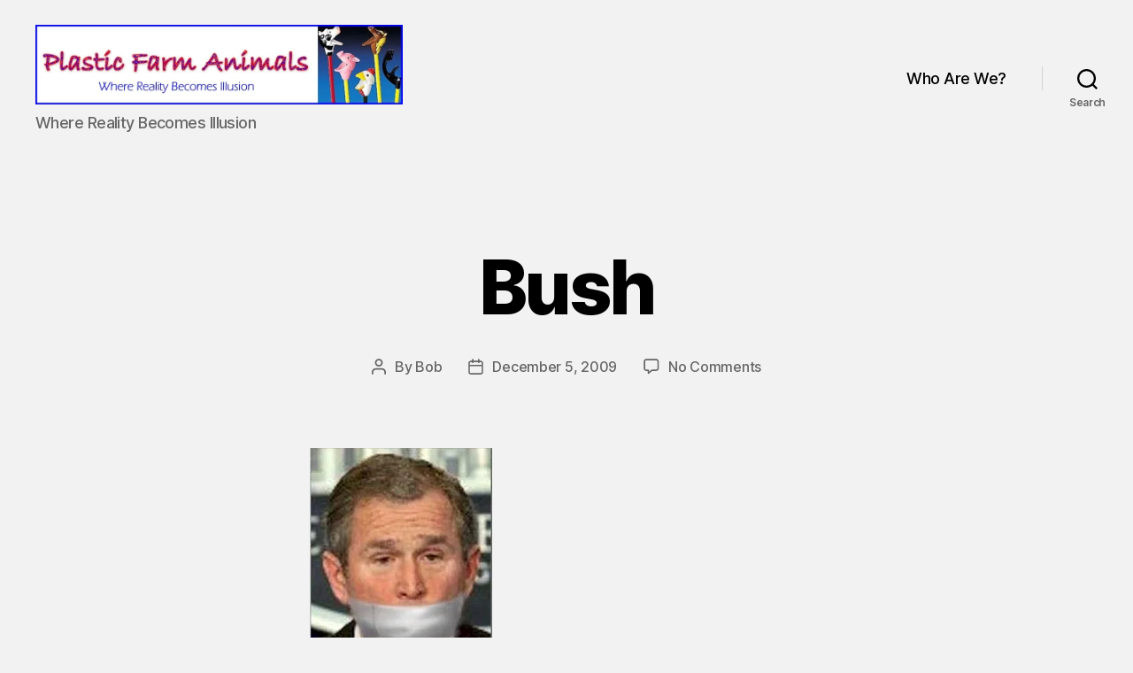

--- FILE ---
content_type: text/html
request_url: https://troutsfarm.com/bush/
body_size: 24970
content:
<!DOCTYPE html>

<html class="no-js" dir="ltr" lang="en-US" prefix="og: https://ogp.me/ns#">

	<head>

		<meta charset="UTF-8">
		<meta name="viewport" content="width=device-width, initial-scale=1.0">

		<link rel="profile" href="https://gmpg.org/xfn/11">

		<title>Bush | Plastic Farm Animals</title>

		<!-- All in One SEO 4.9.3 - aioseo.com -->
	<meta name="robots" content="max-image-preview:large" />
	<meta name="author" content="Bob"/>
	<link rel="canonical" href="https://troutsfarm.com/bush/" />
	<meta name="generator" content="All in One SEO (AIOSEO) 4.9.3" />
		<meta property="og:locale" content="en_US" />
		<meta property="og:site_name" content="Plastic Farm Animals" />
		<meta property="og:type" content="article" />
		<meta property="og:title" content="Bush | Plastic Farm Animals" />
		<meta property="og:url" content="https://troutsfarm.com/bush/" />
		<meta property="og:image" content="https://troutsfarm.com/wp-content/uploads/2020/05/PFABanner.jpg" />
		<meta property="og:image:secure_url" content="https://troutsfarm.com/wp-content/uploads/2020/05/PFABanner.jpg" />
		<meta property="og:image:width" content="969" />
		<meta property="og:image:height" content="210" />
		<meta property="article:published_time" content="2009-12-05T23:16:32+00:00" />
		<meta property="article:modified_time" content="2009-12-05T23:16:32+00:00" />
		<meta name="twitter:card" content="summary" />
		<meta name="twitter:title" content="Bush | Plastic Farm Animals" />
		<meta name="twitter:image" content="https://troutsfarm.com/wp-content/uploads/2020/05/PFABanner.jpg" />
		<script type="application/ld+json" class="aioseo-schema">
			{"@context":"https:\/\/schema.org","@graph":[{"@type":"BreadcrumbList","@id":"https:\/\/troutsfarm.com\/bush\/#breadcrumblist","itemListElement":[{"@type":"ListItem","@id":"https:\/\/troutsfarm.com#listItem","position":1,"name":"Home","item":"https:\/\/troutsfarm.com","nextItem":{"@type":"ListItem","@id":"https:\/\/troutsfarm.com\/bush\/#listItem","name":"Bush"}},{"@type":"ListItem","@id":"https:\/\/troutsfarm.com\/bush\/#listItem","position":2,"name":"Bush","previousItem":{"@type":"ListItem","@id":"https:\/\/troutsfarm.com#listItem","name":"Home"}}]},{"@type":"ItemPage","@id":"https:\/\/troutsfarm.com\/bush\/#itempage","url":"https:\/\/troutsfarm.com\/bush\/","name":"Bush | Plastic Farm Animals","inLanguage":"en-US","isPartOf":{"@id":"https:\/\/troutsfarm.com\/#website"},"breadcrumb":{"@id":"https:\/\/troutsfarm.com\/bush\/#breadcrumblist"},"author":{"@id":"https:\/\/troutsfarm.com\/author\/bob\/#author"},"creator":{"@id":"https:\/\/troutsfarm.com\/author\/bob\/#author"},"datePublished":"2009-12-05T23:16:32-05:00","dateModified":"2009-12-05T23:16:32-05:00"},{"@type":"Person","@id":"https:\/\/troutsfarm.com\/#person","name":"Camille Armantrout","image":{"@type":"ImageObject","@id":"https:\/\/troutsfarm.com\/bush\/#personImage","url":"https:\/\/secure.gravatar.com\/avatar\/8ab1a525adbaa48e84168703d41686bbd150e00ce7c0b40d6543ebd37bb86cef?s=96&d=identicon&r=g","width":96,"height":96,"caption":"Camille Armantrout"}},{"@type":"Person","@id":"https:\/\/troutsfarm.com\/author\/bob\/#author","url":"https:\/\/troutsfarm.com\/author\/bob\/","name":"Bob","image":{"@type":"ImageObject","@id":"https:\/\/troutsfarm.com\/bush\/#authorImage","url":"https:\/\/secure.gravatar.com\/avatar\/7220158283899d8912a474f6f58cbfe1c86edb23d2fe22909e18f4327d913cba?s=96&d=identicon&r=g","width":96,"height":96,"caption":"Bob"}},{"@type":"WebSite","@id":"https:\/\/troutsfarm.com\/#website","url":"https:\/\/troutsfarm.com\/","name":"Plastic Farm Animals","description":"Where Reality Becomes Illusion","inLanguage":"en-US","publisher":{"@id":"https:\/\/troutsfarm.com\/#person"}}]}
		</script>
		<!-- All in One SEO -->

<link rel='dns-prefetch' href='//secure.gravatar.com' />
<link rel='dns-prefetch' href='//stats.wp.com' />
<link rel='dns-prefetch' href='//jetpack.wordpress.com' />
<link rel='dns-prefetch' href='//s0.wp.com' />
<link rel='dns-prefetch' href='//public-api.wordpress.com' />
<link rel='dns-prefetch' href='//0.gravatar.com' />
<link rel='dns-prefetch' href='//1.gravatar.com' />
<link rel='dns-prefetch' href='//2.gravatar.com' />
<link rel='dns-prefetch' href='//widgets.wp.com' />
<link rel='preconnect' href='//c0.wp.com' />
<link rel='preconnect' href='//i0.wp.com' />
<link rel="alternate" type="application/rss+xml" title="Plastic Farm Animals &raquo; Feed" href="https://troutsfarm.com/feed/" />
<link rel="alternate" type="application/rss+xml" title="Plastic Farm Animals &raquo; Comments Feed" href="https://troutsfarm.com/comments/feed/" />
<link rel="alternate" type="application/rss+xml" title="Plastic Farm Animals &raquo; Bush Comments Feed" href="https://troutsfarm.com/feed/?attachment_id=520" />
<link rel="alternate" title="oEmbed (JSON)" type="application/json+oembed" href="https://troutsfarm.com/wp-json/oembed/1.0/embed?url=https%3A%2F%2Ftroutsfarm.com%2Fbush%2F" />
<link rel="alternate" title="oEmbed (XML)" type="text/xml+oembed" href="https://troutsfarm.com/wp-json/oembed/1.0/embed?url=https%3A%2F%2Ftroutsfarm.com%2Fbush%2F&#038;format=xml" />
<style id='wp-img-auto-sizes-contain-inline-css'>
img:is([sizes=auto i],[sizes^="auto," i]){contain-intrinsic-size:3000px 1500px}
/*# sourceURL=wp-img-auto-sizes-contain-inline-css */
</style>
<style id='wp-emoji-styles-inline-css'>

	img.wp-smiley, img.emoji {
		display: inline !important;
		border: none !important;
		box-shadow: none !important;
		height: 1em !important;
		width: 1em !important;
		margin: 0 0.07em !important;
		vertical-align: -0.1em !important;
		background: none !important;
		padding: 0 !important;
	}
/*# sourceURL=wp-emoji-styles-inline-css */
</style>
<link rel='stylesheet' id='twentytwenty-style-css' href='https://troutsfarm.com/wp-content/themes/twentytwenty/style.css?ver=3.0' media='all' />
<style id='twentytwenty-style-inline-css'>
.color-accent,.color-accent-hover:hover,.color-accent-hover:focus,:root .has-accent-color,.has-drop-cap:not(:focus):first-letter,.wp-block-button.is-style-outline,a { color: #db0f45; }blockquote,.border-color-accent,.border-color-accent-hover:hover,.border-color-accent-hover:focus { border-color: #db0f45; }button,.button,.faux-button,.wp-block-button__link,.wp-block-file .wp-block-file__button,input[type="button"],input[type="reset"],input[type="submit"],.bg-accent,.bg-accent-hover:hover,.bg-accent-hover:focus,:root .has-accent-background-color,.comment-reply-link { background-color: #db0f45; }.fill-children-accent,.fill-children-accent * { fill: #db0f45; }:root .has-background-color,button,.button,.faux-button,.wp-block-button__link,.wp-block-file__button,input[type="button"],input[type="reset"],input[type="submit"],.wp-block-button,.comment-reply-link,.has-background.has-primary-background-color:not(.has-text-color),.has-background.has-primary-background-color *:not(.has-text-color),.has-background.has-accent-background-color:not(.has-text-color),.has-background.has-accent-background-color *:not(.has-text-color) { color: #f2f2f2; }:root .has-background-background-color { background-color: #f2f2f2; }body,.entry-title a,:root .has-primary-color { color: #000000; }:root .has-primary-background-color { background-color: #000000; }cite,figcaption,.wp-caption-text,.post-meta,.entry-content .wp-block-archives li,.entry-content .wp-block-categories li,.entry-content .wp-block-latest-posts li,.wp-block-latest-comments__comment-date,.wp-block-latest-posts__post-date,.wp-block-embed figcaption,.wp-block-image figcaption,.wp-block-pullquote cite,.comment-metadata,.comment-respond .comment-notes,.comment-respond .logged-in-as,.pagination .dots,.entry-content hr:not(.has-background),hr.styled-separator,:root .has-secondary-color { color: #666666; }:root .has-secondary-background-color { background-color: #666666; }pre,fieldset,input,textarea,table,table *,hr { border-color: #d1d1d1; }caption,code,code,kbd,samp,.wp-block-table.is-style-stripes tbody tr:nth-child(odd),:root .has-subtle-background-background-color { background-color: #d1d1d1; }.wp-block-table.is-style-stripes { border-bottom-color: #d1d1d1; }.wp-block-latest-posts.is-grid li { border-top-color: #d1d1d1; }:root .has-subtle-background-color { color: #d1d1d1; }body:not(.overlay-header) .primary-menu > li > a,body:not(.overlay-header) .primary-menu > li > .icon,.modal-menu a,.footer-menu a, .footer-widgets a:where(:not(.wp-block-button__link)),#site-footer .wp-block-button.is-style-outline,.wp-block-pullquote:before,.singular:not(.overlay-header) .entry-header a,.archive-header a,.header-footer-group .color-accent,.header-footer-group .color-accent-hover:hover { color: #db0f45; }.social-icons a,#site-footer button:not(.toggle),#site-footer .button,#site-footer .faux-button,#site-footer .wp-block-button__link,#site-footer .wp-block-file__button,#site-footer input[type="button"],#site-footer input[type="reset"],#site-footer input[type="submit"] { background-color: #db0f45; }.social-icons a,body:not(.overlay-header) .primary-menu ul,.header-footer-group button,.header-footer-group .button,.header-footer-group .faux-button,.header-footer-group .wp-block-button:not(.is-style-outline) .wp-block-button__link,.header-footer-group .wp-block-file__button,.header-footer-group input[type="button"],.header-footer-group input[type="reset"],.header-footer-group input[type="submit"] { color: #f2f2f2; }#site-header,.footer-nav-widgets-wrapper,#site-footer,.menu-modal,.menu-modal-inner,.search-modal-inner,.archive-header,.singular .entry-header,.singular .featured-media:before,.wp-block-pullquote:before { background-color: #f2f2f2; }.header-footer-group,body:not(.overlay-header) #site-header .toggle,.menu-modal .toggle { color: #000000; }body:not(.overlay-header) .primary-menu ul { background-color: #000000; }body:not(.overlay-header) .primary-menu > li > ul:after { border-bottom-color: #000000; }body:not(.overlay-header) .primary-menu ul ul:after { border-left-color: #000000; }.site-description,body:not(.overlay-header) .toggle-inner .toggle-text,.widget .post-date,.widget .rss-date,.widget_archive li,.widget_categories li,.widget cite,.widget_pages li,.widget_meta li,.widget_nav_menu li,.powered-by-wordpress,.footer-credits .privacy-policy,.to-the-top,.singular .entry-header .post-meta,.singular:not(.overlay-header) .entry-header .post-meta a { color: #666666; }.header-footer-group pre,.header-footer-group fieldset,.header-footer-group input,.header-footer-group textarea,.header-footer-group table,.header-footer-group table *,.footer-nav-widgets-wrapper,#site-footer,.menu-modal nav *,.footer-widgets-outer-wrapper,.footer-top { border-color: #d1d1d1; }.header-footer-group table caption,body:not(.overlay-header) .header-inner .toggle-wrapper::before { background-color: #d1d1d1; }
/*# sourceURL=twentytwenty-style-inline-css */
</style>
<link rel='stylesheet' id='twentytwenty-fonts-css' href='https://troutsfarm.com/wp-content/themes/twentytwenty/assets/css/font-inter.css?ver=3.0' media='all' />
<link rel='stylesheet' id='twentytwenty-print-style-css' href='https://troutsfarm.com/wp-content/themes/twentytwenty/print.css?ver=3.0' media='print' />
<link rel='stylesheet' id='twentytwenty-jetpack-css' href='https://c0.wp.com/p/jetpack/15.4/modules/theme-tools/compat/twentytwenty.css' media='all' />
<link rel='stylesheet' id='jetpack-subscriptions-css' href='https://c0.wp.com/p/jetpack/15.4/_inc/build/subscriptions/subscriptions.min.css' media='all' />
<script src="https://troutsfarm.com/wp-content/themes/twentytwenty/assets/js/index.js?ver=3.0" id="twentytwenty-js-js" defer data-wp-strategy="defer"></script>
<link rel="https://api.w.org/" href="https://troutsfarm.com/wp-json/" /><link rel="alternate" title="JSON" type="application/json" href="https://troutsfarm.com/wp-json/wp/v2/media/520" /><link rel="EditURI" type="application/rsd+xml" title="RSD" href="https://troutsfarm.com/xmlrpc.php?rsd" />

<link rel='shortlink' href='https://troutsfarm.com/?p=520' />
	<style>img#wpstats{display:none}</style>
		<script>
document.documentElement.className = document.documentElement.className.replace( 'no-js', 'js' );
//# sourceURL=twentytwenty_no_js_class
</script>
<style id="custom-background-css">
body.custom-background { background-color: #f2f2f2; }
</style>
	<link rel="icon" href="https://i0.wp.com/troutsfarm.com/wp-content/uploads/2020/05/COWfavicon.png?fit=32%2C32&#038;ssl=1" sizes="32x32" />
<link rel="icon" href="https://i0.wp.com/troutsfarm.com/wp-content/uploads/2020/05/COWfavicon.png?fit=32%2C32&#038;ssl=1" sizes="192x192" />
<link rel="apple-touch-icon" href="https://i0.wp.com/troutsfarm.com/wp-content/uploads/2020/05/COWfavicon.png?fit=32%2C32&#038;ssl=1" />
<meta name="msapplication-TileImage" content="https://i0.wp.com/troutsfarm.com/wp-content/uploads/2020/05/COWfavicon.png?fit=32%2C32&#038;ssl=1" />
		<style id="wp-custom-css">
			Figcaption{ Color: rgba(0, 0, 0, 0.6); Font-style: italic; Font-size: .7rem; }
		</style>
		
	<style id='wp-block-heading-inline-css'>
h1:where(.wp-block-heading).has-background,h2:where(.wp-block-heading).has-background,h3:where(.wp-block-heading).has-background,h4:where(.wp-block-heading).has-background,h5:where(.wp-block-heading).has-background,h6:where(.wp-block-heading).has-background{padding:1.25em 2.375em}h1.has-text-align-left[style*=writing-mode]:where([style*=vertical-lr]),h1.has-text-align-right[style*=writing-mode]:where([style*=vertical-rl]),h2.has-text-align-left[style*=writing-mode]:where([style*=vertical-lr]),h2.has-text-align-right[style*=writing-mode]:where([style*=vertical-rl]),h3.has-text-align-left[style*=writing-mode]:where([style*=vertical-lr]),h3.has-text-align-right[style*=writing-mode]:where([style*=vertical-rl]),h4.has-text-align-left[style*=writing-mode]:where([style*=vertical-lr]),h4.has-text-align-right[style*=writing-mode]:where([style*=vertical-rl]),h5.has-text-align-left[style*=writing-mode]:where([style*=vertical-lr]),h5.has-text-align-right[style*=writing-mode]:where([style*=vertical-rl]),h6.has-text-align-left[style*=writing-mode]:where([style*=vertical-lr]),h6.has-text-align-right[style*=writing-mode]:where([style*=vertical-rl]){rotate:180deg}
/*# sourceURL=https://c0.wp.com/c/6.9/wp-includes/blocks/heading/style.min.css */
</style>
<style id='wp-block-group-inline-css'>
.wp-block-group{box-sizing:border-box}:where(.wp-block-group.wp-block-group-is-layout-constrained){position:relative}
/*# sourceURL=https://c0.wp.com/c/6.9/wp-includes/blocks/group/style.min.css */
</style>
<style id='wp-block-paragraph-inline-css'>
.is-small-text{font-size:.875em}.is-regular-text{font-size:1em}.is-large-text{font-size:2.25em}.is-larger-text{font-size:3em}.has-drop-cap:not(:focus):first-letter{float:left;font-size:8.4em;font-style:normal;font-weight:100;line-height:.68;margin:.05em .1em 0 0;text-transform:uppercase}body.rtl .has-drop-cap:not(:focus):first-letter{float:none;margin-left:.1em}p.has-drop-cap.has-background{overflow:hidden}:root :where(p.has-background){padding:1.25em 2.375em}:where(p.has-text-color:not(.has-link-color)) a{color:inherit}p.has-text-align-left[style*="writing-mode:vertical-lr"],p.has-text-align-right[style*="writing-mode:vertical-rl"]{rotate:180deg}
/*# sourceURL=https://c0.wp.com/c/6.9/wp-includes/blocks/paragraph/style.min.css */
</style>
<style id='wp-block-separator-inline-css'>
@charset "UTF-8";.wp-block-separator{border:none;border-top:2px solid}:root :where(.wp-block-separator.is-style-dots){height:auto;line-height:1;text-align:center}:root :where(.wp-block-separator.is-style-dots):before{color:currentColor;content:"···";font-family:serif;font-size:1.5em;letter-spacing:2em;padding-left:2em}.wp-block-separator.is-style-dots{background:none!important;border:none!important}
/*# sourceURL=https://c0.wp.com/c/6.9/wp-includes/blocks/separator/style.min.css */
</style>
<style id='jetpack-block-subscriptions-inline-css'>
.is-style-compact .is-not-subscriber .wp-block-button__link,.is-style-compact .is-not-subscriber .wp-block-jetpack-subscriptions__button{border-end-start-radius:0!important;border-start-start-radius:0!important;margin-inline-start:0!important}.is-style-compact .is-not-subscriber .components-text-control__input,.is-style-compact .is-not-subscriber p#subscribe-email input[type=email]{border-end-end-radius:0!important;border-start-end-radius:0!important}.is-style-compact:not(.wp-block-jetpack-subscriptions__use-newline) .components-text-control__input{border-inline-end-width:0!important}.wp-block-jetpack-subscriptions.wp-block-jetpack-subscriptions__supports-newline .wp-block-jetpack-subscriptions__form-container{display:flex;flex-direction:column}.wp-block-jetpack-subscriptions.wp-block-jetpack-subscriptions__supports-newline:not(.wp-block-jetpack-subscriptions__use-newline) .is-not-subscriber .wp-block-jetpack-subscriptions__form-elements{align-items:flex-start;display:flex}.wp-block-jetpack-subscriptions.wp-block-jetpack-subscriptions__supports-newline:not(.wp-block-jetpack-subscriptions__use-newline) p#subscribe-submit{display:flex;justify-content:center}.wp-block-jetpack-subscriptions.wp-block-jetpack-subscriptions__supports-newline .wp-block-jetpack-subscriptions__form .wp-block-jetpack-subscriptions__button,.wp-block-jetpack-subscriptions.wp-block-jetpack-subscriptions__supports-newline .wp-block-jetpack-subscriptions__form .wp-block-jetpack-subscriptions__textfield .components-text-control__input,.wp-block-jetpack-subscriptions.wp-block-jetpack-subscriptions__supports-newline .wp-block-jetpack-subscriptions__form button,.wp-block-jetpack-subscriptions.wp-block-jetpack-subscriptions__supports-newline .wp-block-jetpack-subscriptions__form input[type=email],.wp-block-jetpack-subscriptions.wp-block-jetpack-subscriptions__supports-newline form .wp-block-jetpack-subscriptions__button,.wp-block-jetpack-subscriptions.wp-block-jetpack-subscriptions__supports-newline form .wp-block-jetpack-subscriptions__textfield .components-text-control__input,.wp-block-jetpack-subscriptions.wp-block-jetpack-subscriptions__supports-newline form button,.wp-block-jetpack-subscriptions.wp-block-jetpack-subscriptions__supports-newline form input[type=email]{box-sizing:border-box;cursor:pointer;line-height:1.3;min-width:auto!important;white-space:nowrap!important}.wp-block-jetpack-subscriptions.wp-block-jetpack-subscriptions__supports-newline .wp-block-jetpack-subscriptions__form input[type=email]::placeholder,.wp-block-jetpack-subscriptions.wp-block-jetpack-subscriptions__supports-newline .wp-block-jetpack-subscriptions__form input[type=email]:disabled,.wp-block-jetpack-subscriptions.wp-block-jetpack-subscriptions__supports-newline form input[type=email]::placeholder,.wp-block-jetpack-subscriptions.wp-block-jetpack-subscriptions__supports-newline form input[type=email]:disabled{color:currentColor;opacity:.5}.wp-block-jetpack-subscriptions.wp-block-jetpack-subscriptions__supports-newline .wp-block-jetpack-subscriptions__form .wp-block-jetpack-subscriptions__button,.wp-block-jetpack-subscriptions.wp-block-jetpack-subscriptions__supports-newline .wp-block-jetpack-subscriptions__form button,.wp-block-jetpack-subscriptions.wp-block-jetpack-subscriptions__supports-newline form .wp-block-jetpack-subscriptions__button,.wp-block-jetpack-subscriptions.wp-block-jetpack-subscriptions__supports-newline form button{border-color:#0000;border-style:solid}.wp-block-jetpack-subscriptions.wp-block-jetpack-subscriptions__supports-newline .wp-block-jetpack-subscriptions__form .wp-block-jetpack-subscriptions__textfield,.wp-block-jetpack-subscriptions.wp-block-jetpack-subscriptions__supports-newline .wp-block-jetpack-subscriptions__form p#subscribe-email,.wp-block-jetpack-subscriptions.wp-block-jetpack-subscriptions__supports-newline form .wp-block-jetpack-subscriptions__textfield,.wp-block-jetpack-subscriptions.wp-block-jetpack-subscriptions__supports-newline form p#subscribe-email{background:#0000;flex-grow:1}.wp-block-jetpack-subscriptions.wp-block-jetpack-subscriptions__supports-newline .wp-block-jetpack-subscriptions__form .wp-block-jetpack-subscriptions__textfield .components-base-control__field,.wp-block-jetpack-subscriptions.wp-block-jetpack-subscriptions__supports-newline .wp-block-jetpack-subscriptions__form .wp-block-jetpack-subscriptions__textfield .components-text-control__input,.wp-block-jetpack-subscriptions.wp-block-jetpack-subscriptions__supports-newline .wp-block-jetpack-subscriptions__form .wp-block-jetpack-subscriptions__textfield input[type=email],.wp-block-jetpack-subscriptions.wp-block-jetpack-subscriptions__supports-newline .wp-block-jetpack-subscriptions__form p#subscribe-email .components-base-control__field,.wp-block-jetpack-subscriptions.wp-block-jetpack-subscriptions__supports-newline .wp-block-jetpack-subscriptions__form p#subscribe-email .components-text-control__input,.wp-block-jetpack-subscriptions.wp-block-jetpack-subscriptions__supports-newline .wp-block-jetpack-subscriptions__form p#subscribe-email input[type=email],.wp-block-jetpack-subscriptions.wp-block-jetpack-subscriptions__supports-newline form .wp-block-jetpack-subscriptions__textfield .components-base-control__field,.wp-block-jetpack-subscriptions.wp-block-jetpack-subscriptions__supports-newline form .wp-block-jetpack-subscriptions__textfield .components-text-control__input,.wp-block-jetpack-subscriptions.wp-block-jetpack-subscriptions__supports-newline form .wp-block-jetpack-subscriptions__textfield input[type=email],.wp-block-jetpack-subscriptions.wp-block-jetpack-subscriptions__supports-newline form p#subscribe-email .components-base-control__field,.wp-block-jetpack-subscriptions.wp-block-jetpack-subscriptions__supports-newline form p#subscribe-email .components-text-control__input,.wp-block-jetpack-subscriptions.wp-block-jetpack-subscriptions__supports-newline form p#subscribe-email input[type=email]{height:auto;margin:0;width:100%}.wp-block-jetpack-subscriptions.wp-block-jetpack-subscriptions__supports-newline .wp-block-jetpack-subscriptions__form p#subscribe-email,.wp-block-jetpack-subscriptions.wp-block-jetpack-subscriptions__supports-newline .wp-block-jetpack-subscriptions__form p#subscribe-submit,.wp-block-jetpack-subscriptions.wp-block-jetpack-subscriptions__supports-newline form p#subscribe-email,.wp-block-jetpack-subscriptions.wp-block-jetpack-subscriptions__supports-newline form p#subscribe-submit{line-height:0;margin:0;padding:0}.wp-block-jetpack-subscriptions.wp-block-jetpack-subscriptions__supports-newline.wp-block-jetpack-subscriptions__show-subs .wp-block-jetpack-subscriptions__subscount{font-size:16px;margin:8px 0;text-align:end}.wp-block-jetpack-subscriptions.wp-block-jetpack-subscriptions__supports-newline.wp-block-jetpack-subscriptions__use-newline .wp-block-jetpack-subscriptions__form-elements{display:block}.wp-block-jetpack-subscriptions.wp-block-jetpack-subscriptions__supports-newline.wp-block-jetpack-subscriptions__use-newline .wp-block-jetpack-subscriptions__button,.wp-block-jetpack-subscriptions.wp-block-jetpack-subscriptions__supports-newline.wp-block-jetpack-subscriptions__use-newline button{display:inline-block;max-width:100%}.wp-block-jetpack-subscriptions.wp-block-jetpack-subscriptions__supports-newline.wp-block-jetpack-subscriptions__use-newline .wp-block-jetpack-subscriptions__subscount{text-align:start}#subscribe-submit.is-link{text-align:center;width:auto!important}#subscribe-submit.is-link a{margin-left:0!important;margin-top:0!important;width:auto!important}@keyframes jetpack-memberships_button__spinner-animation{to{transform:rotate(1turn)}}.jetpack-memberships-spinner{display:none;height:1em;margin:0 0 0 5px;width:1em}.jetpack-memberships-spinner svg{height:100%;margin-bottom:-2px;width:100%}.jetpack-memberships-spinner-rotating{animation:jetpack-memberships_button__spinner-animation .75s linear infinite;transform-origin:center}.is-loading .jetpack-memberships-spinner{display:inline-block}body.jetpack-memberships-modal-open{overflow:hidden}dialog.jetpack-memberships-modal{opacity:1}dialog.jetpack-memberships-modal,dialog.jetpack-memberships-modal iframe{background:#0000;border:0;bottom:0;box-shadow:none;height:100%;left:0;margin:0;padding:0;position:fixed;right:0;top:0;width:100%}dialog.jetpack-memberships-modal::backdrop{background-color:#000;opacity:.7;transition:opacity .2s ease-out}dialog.jetpack-memberships-modal.is-loading,dialog.jetpack-memberships-modal.is-loading::backdrop{opacity:0}
/*# sourceURL=https://troutsfarm.com/wp-content/plugins/jetpack/_inc/blocks/subscriptions/view.css?minify=false */
</style>
</head>

	<body class="attachment wp-singular attachment-template-default single single-attachment postid-520 attachmentid-520 attachment-jpeg custom-background wp-custom-logo wp-embed-responsive wp-theme-twentytwenty metaslider-plugin singular enable-search-modal missing-post-thumbnail has-no-pagination showing-comments show-avatars footer-top-visible reduced-spacing">

		<a class="skip-link screen-reader-text" href="#site-content">Skip to the content</a>
		<header id="site-header" class="header-footer-group">

			<div class="header-inner section-inner">

				<div class="header-titles-wrapper">

					
						<button class="toggle search-toggle mobile-search-toggle" data-toggle-target=".search-modal" data-toggle-body-class="showing-search-modal" data-set-focus=".search-modal .search-field" aria-expanded="false">
							<span class="toggle-inner">
								<span class="toggle-icon">
									<svg class="svg-icon" aria-hidden="true" role="img" focusable="false" xmlns="http://www.w3.org/2000/svg" width="23" height="23" viewBox="0 0 23 23"><path d="M38.710696,48.0601792 L43,52.3494831 L41.3494831,54 L37.0601792,49.710696 C35.2632422,51.1481185 32.9839107,52.0076499 30.5038249,52.0076499 C24.7027226,52.0076499 20,47.3049272 20,41.5038249 C20,35.7027226 24.7027226,31 30.5038249,31 C36.3049272,31 41.0076499,35.7027226 41.0076499,41.5038249 C41.0076499,43.9839107 40.1481185,46.2632422 38.710696,48.0601792 Z M36.3875844,47.1716785 C37.8030221,45.7026647 38.6734666,43.7048964 38.6734666,41.5038249 C38.6734666,36.9918565 35.0157934,33.3341833 30.5038249,33.3341833 C25.9918565,33.3341833 22.3341833,36.9918565 22.3341833,41.5038249 C22.3341833,46.0157934 25.9918565,49.6734666 30.5038249,49.6734666 C32.7048964,49.6734666 34.7026647,48.8030221 36.1716785,47.3875844 C36.2023931,47.347638 36.2360451,47.3092237 36.2726343,47.2726343 C36.3092237,47.2360451 36.347638,47.2023931 36.3875844,47.1716785 Z" transform="translate(-20 -31)" /></svg>								</span>
								<span class="toggle-text">Search</span>
							</span>
						</button><!-- .search-toggle -->

					
					<div class="header-titles">

						<div class="site-logo faux-heading"><a href="https://troutsfarm.com/" class="custom-logo-link" rel="home"><img width="484" height="105" style="height: 105px;" src="https://i0.wp.com/troutsfarm.com/wp-content/uploads/2020/05/PFABanner.jpg?fit=969%2C210&amp;ssl=1" class="custom-logo" alt="Plastic Farm Animals" decoding="async" fetchpriority="high" srcset="https://i0.wp.com/troutsfarm.com/wp-content/uploads/2020/05/PFABanner.jpg?w=969&amp;ssl=1 969w, https://i0.wp.com/troutsfarm.com/wp-content/uploads/2020/05/PFABanner.jpg?resize=300%2C65&amp;ssl=1 300w, https://i0.wp.com/troutsfarm.com/wp-content/uploads/2020/05/PFABanner.jpg?resize=768%2C166&amp;ssl=1 768w, https://i0.wp.com/troutsfarm.com/wp-content/uploads/2020/05/PFABanner.jpg?resize=150%2C33&amp;ssl=1 150w, https://i0.wp.com/troutsfarm.com/wp-content/uploads/2020/05/PFABanner.jpg?resize=400%2C87&amp;ssl=1 400w" sizes="(max-width: 969px) 100vw, 969px" /></a><span class="screen-reader-text">Plastic Farm Animals</span></div><div class="site-description">Where Reality Becomes Illusion</div><!-- .site-description -->
					</div><!-- .header-titles -->

					<button class="toggle nav-toggle mobile-nav-toggle" data-toggle-target=".menu-modal"  data-toggle-body-class="showing-menu-modal" aria-expanded="false" data-set-focus=".close-nav-toggle">
						<span class="toggle-inner">
							<span class="toggle-icon">
								<svg class="svg-icon" aria-hidden="true" role="img" focusable="false" xmlns="http://www.w3.org/2000/svg" width="26" height="7" viewBox="0 0 26 7"><path fill-rule="evenodd" d="M332.5,45 C330.567003,45 329,43.4329966 329,41.5 C329,39.5670034 330.567003,38 332.5,38 C334.432997,38 336,39.5670034 336,41.5 C336,43.4329966 334.432997,45 332.5,45 Z M342,45 C340.067003,45 338.5,43.4329966 338.5,41.5 C338.5,39.5670034 340.067003,38 342,38 C343.932997,38 345.5,39.5670034 345.5,41.5 C345.5,43.4329966 343.932997,45 342,45 Z M351.5,45 C349.567003,45 348,43.4329966 348,41.5 C348,39.5670034 349.567003,38 351.5,38 C353.432997,38 355,39.5670034 355,41.5 C355,43.4329966 353.432997,45 351.5,45 Z" transform="translate(-329 -38)" /></svg>							</span>
							<span class="toggle-text">Menu</span>
						</span>
					</button><!-- .nav-toggle -->

				</div><!-- .header-titles-wrapper -->

				<div class="header-navigation-wrapper">

					
							<nav class="primary-menu-wrapper" aria-label="Horizontal">

								<ul class="primary-menu reset-list-style">

								<li id="menu-item-6238" class="menu-item menu-item-type-post_type menu-item-object-page menu-item-6238"><a href="https://troutsfarm.com/who-are-we/">Who Are We?</a></li>

								</ul>

							</nav><!-- .primary-menu-wrapper -->

						
						<div class="header-toggles hide-no-js">

						
							<div class="toggle-wrapper search-toggle-wrapper">

								<button class="toggle search-toggle desktop-search-toggle" data-toggle-target=".search-modal" data-toggle-body-class="showing-search-modal" data-set-focus=".search-modal .search-field" aria-expanded="false">
									<span class="toggle-inner">
										<svg class="svg-icon" aria-hidden="true" role="img" focusable="false" xmlns="http://www.w3.org/2000/svg" width="23" height="23" viewBox="0 0 23 23"><path d="M38.710696,48.0601792 L43,52.3494831 L41.3494831,54 L37.0601792,49.710696 C35.2632422,51.1481185 32.9839107,52.0076499 30.5038249,52.0076499 C24.7027226,52.0076499 20,47.3049272 20,41.5038249 C20,35.7027226 24.7027226,31 30.5038249,31 C36.3049272,31 41.0076499,35.7027226 41.0076499,41.5038249 C41.0076499,43.9839107 40.1481185,46.2632422 38.710696,48.0601792 Z M36.3875844,47.1716785 C37.8030221,45.7026647 38.6734666,43.7048964 38.6734666,41.5038249 C38.6734666,36.9918565 35.0157934,33.3341833 30.5038249,33.3341833 C25.9918565,33.3341833 22.3341833,36.9918565 22.3341833,41.5038249 C22.3341833,46.0157934 25.9918565,49.6734666 30.5038249,49.6734666 C32.7048964,49.6734666 34.7026647,48.8030221 36.1716785,47.3875844 C36.2023931,47.347638 36.2360451,47.3092237 36.2726343,47.2726343 C36.3092237,47.2360451 36.347638,47.2023931 36.3875844,47.1716785 Z" transform="translate(-20 -31)" /></svg>										<span class="toggle-text">Search</span>
									</span>
								</button><!-- .search-toggle -->

							</div>

							
						</div><!-- .header-toggles -->
						
				</div><!-- .header-navigation-wrapper -->

			</div><!-- .header-inner -->

			<div class="search-modal cover-modal header-footer-group" data-modal-target-string=".search-modal" role="dialog" aria-modal="true" aria-label="Search">

	<div class="search-modal-inner modal-inner">

		<div class="section-inner">

			<form role="search" aria-label="Search for:" method="get" class="search-form" action="https://troutsfarm.com/">
	<label for="search-form-1">
		<span class="screen-reader-text">
			Search for:		</span>
		<input type="search" id="search-form-1" class="search-field" placeholder="Search &hellip;" value="" name="s" />
	</label>
	<input type="submit" class="search-submit" value="Search" />
</form>

			<button class="toggle search-untoggle close-search-toggle fill-children-current-color" data-toggle-target=".search-modal" data-toggle-body-class="showing-search-modal" data-set-focus=".search-modal .search-field">
				<span class="screen-reader-text">
					Close search				</span>
				<svg class="svg-icon" aria-hidden="true" role="img" focusable="false" xmlns="http://www.w3.org/2000/svg" width="16" height="16" viewBox="0 0 16 16"><polygon fill="" fill-rule="evenodd" points="6.852 7.649 .399 1.195 1.445 .149 7.899 6.602 14.352 .149 15.399 1.195 8.945 7.649 15.399 14.102 14.352 15.149 7.899 8.695 1.445 15.149 .399 14.102" /></svg>			</button><!-- .search-toggle -->

		</div><!-- .section-inner -->

	</div><!-- .search-modal-inner -->

</div><!-- .menu-modal -->

		</header><!-- #site-header -->

		
<div class="menu-modal cover-modal header-footer-group" data-modal-target-string=".menu-modal">

	<div class="menu-modal-inner modal-inner">

		<div class="menu-wrapper section-inner">

			<div class="menu-top">

				<button class="toggle close-nav-toggle fill-children-current-color" data-toggle-target=".menu-modal" data-toggle-body-class="showing-menu-modal" data-set-focus=".menu-modal">
					<span class="toggle-text">Close Menu</span>
					<svg class="svg-icon" aria-hidden="true" role="img" focusable="false" xmlns="http://www.w3.org/2000/svg" width="16" height="16" viewBox="0 0 16 16"><polygon fill="" fill-rule="evenodd" points="6.852 7.649 .399 1.195 1.445 .149 7.899 6.602 14.352 .149 15.399 1.195 8.945 7.649 15.399 14.102 14.352 15.149 7.899 8.695 1.445 15.149 .399 14.102" /></svg>				</button><!-- .nav-toggle -->

				
					<nav class="mobile-menu" aria-label="Mobile">

						<ul class="modal-menu reset-list-style">

						
						</ul>

					</nav>

					
			</div><!-- .menu-top -->

			<div class="menu-bottom">

				
					<nav aria-label="Expanded Social links">
						<ul class="social-menu reset-list-style social-icons fill-children-current-color">

							<li id="menu-item-6203" class="menu-item menu-item-type-custom menu-item-object-custom menu-item-6203"><a href="https://www.facebook.com/camille.armantrout"><span class="screen-reader-text">Facebook</span><svg class="svg-icon" aria-hidden="true" role="img" focusable="false" width="24" height="24" viewBox="0 0 24 24" xmlns="http://www.w3.org/2000/svg"><path d="M12 2C6.5 2 2 6.5 2 12c0 5 3.7 9.1 8.4 9.9v-7H7.9V12h2.5V9.8c0-2.5 1.5-3.9 3.8-3.9 1.1 0 2.2.2 2.2.2v2.5h-1.3c-1.2 0-1.6.8-1.6 1.6V12h2.8l-.4 2.9h-2.3v7C18.3 21.1 22 17 22 12c0-5.5-4.5-10-10-10z"></path></svg></a></li>
<li id="menu-item-6208" class="menu-item menu-item-type-custom menu-item-object-custom menu-item-6208"><a href="https://www.instagram.com/camille_armantrout/"><span class="screen-reader-text">Instagram</span><svg class="svg-icon" aria-hidden="true" role="img" focusable="false" width="24" height="24" viewBox="0 0 24 24" xmlns="http://www.w3.org/2000/svg"><path d="M12,4.622c2.403,0,2.688,0.009,3.637,0.052c0.877,0.04,1.354,0.187,1.671,0.31c0.42,0.163,0.72,0.358,1.035,0.673 c0.315,0.315,0.51,0.615,0.673,1.035c0.123,0.317,0.27,0.794,0.31,1.671c0.043,0.949,0.052,1.234,0.052,3.637 s-0.009,2.688-0.052,3.637c-0.04,0.877-0.187,1.354-0.31,1.671c-0.163,0.42-0.358,0.72-0.673,1.035 c-0.315,0.315-0.615,0.51-1.035,0.673c-0.317,0.123-0.794,0.27-1.671,0.31c-0.949,0.043-1.233,0.052-3.637,0.052 s-2.688-0.009-3.637-0.052c-0.877-0.04-1.354-0.187-1.671-0.31c-0.42-0.163-0.72-0.358-1.035-0.673 c-0.315-0.315-0.51-0.615-0.673-1.035c-0.123-0.317-0.27-0.794-0.31-1.671C4.631,14.688,4.622,14.403,4.622,12 s0.009-2.688,0.052-3.637c0.04-0.877,0.187-1.354,0.31-1.671c0.163-0.42,0.358-0.72,0.673-1.035 c0.315-0.315,0.615-0.51,1.035-0.673c0.317-0.123,0.794-0.27,1.671-0.31C9.312,4.631,9.597,4.622,12,4.622 M12,3 C9.556,3,9.249,3.01,8.289,3.054C7.331,3.098,6.677,3.25,6.105,3.472C5.513,3.702,5.011,4.01,4.511,4.511 c-0.5,0.5-0.808,1.002-1.038,1.594C3.25,6.677,3.098,7.331,3.054,8.289C3.01,9.249,3,9.556,3,12c0,2.444,0.01,2.751,0.054,3.711 c0.044,0.958,0.196,1.612,0.418,2.185c0.23,0.592,0.538,1.094,1.038,1.594c0.5,0.5,1.002,0.808,1.594,1.038 c0.572,0.222,1.227,0.375,2.185,0.418C9.249,20.99,9.556,21,12,21s2.751-0.01,3.711-0.054c0.958-0.044,1.612-0.196,2.185-0.418 c0.592-0.23,1.094-0.538,1.594-1.038c0.5-0.5,0.808-1.002,1.038-1.594c0.222-0.572,0.375-1.227,0.418-2.185 C20.99,14.751,21,14.444,21,12s-0.01-2.751-0.054-3.711c-0.044-0.958-0.196-1.612-0.418-2.185c-0.23-0.592-0.538-1.094-1.038-1.594 c-0.5-0.5-1.002-0.808-1.594-1.038c-0.572-0.222-1.227-0.375-2.185-0.418C14.751,3.01,14.444,3,12,3L12,3z M12,7.378 c-2.552,0-4.622,2.069-4.622,4.622S9.448,16.622,12,16.622s4.622-2.069,4.622-4.622S14.552,7.378,12,7.378z M12,15 c-1.657,0-3-1.343-3-3s1.343-3,3-3s3,1.343,3,3S13.657,15,12,15z M16.804,6.116c-0.596,0-1.08,0.484-1.08,1.08 s0.484,1.08,1.08,1.08c0.596,0,1.08-0.484,1.08-1.08S17.401,6.116,16.804,6.116z"></path></svg></a></li>

						</ul>
					</nav><!-- .social-menu -->

				
			</div><!-- .menu-bottom -->

		</div><!-- .menu-wrapper -->

	</div><!-- .menu-modal-inner -->

</div><!-- .menu-modal -->

<main id="site-content">

	
<article class="post-520 attachment type-attachment status-inherit hentry" id="post-520">

	
<header class="entry-header has-text-align-center header-footer-group">

	<div class="entry-header-inner section-inner medium">

		
			<div class="entry-categories">
				<span class="screen-reader-text">
					Categories				</span>
				<div class="entry-categories-inner">
									</div><!-- .entry-categories-inner -->
			</div><!-- .entry-categories -->

			<h1 class="entry-title">Bush</h1>
		<div class="post-meta-wrapper post-meta-single post-meta-single-top">

			<ul class="post-meta">

									<li class="post-author meta-wrapper">
						<span class="meta-icon">
							<span class="screen-reader-text">
								Post author							</span>
							<svg class="svg-icon" aria-hidden="true" role="img" focusable="false" xmlns="http://www.w3.org/2000/svg" width="18" height="20" viewBox="0 0 18 20"><path fill="" d="M18,19 C18,19.5522847 17.5522847,20 17,20 C16.4477153,20 16,19.5522847 16,19 L16,17 C16,15.3431458 14.6568542,14 13,14 L5,14 C3.34314575,14 2,15.3431458 2,17 L2,19 C2,19.5522847 1.55228475,20 1,20 C0.44771525,20 0,19.5522847 0,19 L0,17 C0,14.2385763 2.23857625,12 5,12 L13,12 C15.7614237,12 18,14.2385763 18,17 L18,19 Z M9,10 C6.23857625,10 4,7.76142375 4,5 C4,2.23857625 6.23857625,0 9,0 C11.7614237,0 14,2.23857625 14,5 C14,7.76142375 11.7614237,10 9,10 Z M9,8 C10.6568542,8 12,6.65685425 12,5 C12,3.34314575 10.6568542,2 9,2 C7.34314575,2 6,3.34314575 6,5 C6,6.65685425 7.34314575,8 9,8 Z" /></svg>						</span>
						<span class="meta-text">
							By <a href="https://troutsfarm.com/author/bob/">Bob</a>						</span>
					</li>
										<li class="post-date meta-wrapper">
						<span class="meta-icon">
							<span class="screen-reader-text">
								Post date							</span>
							<svg class="svg-icon" aria-hidden="true" role="img" focusable="false" xmlns="http://www.w3.org/2000/svg" width="18" height="19" viewBox="0 0 18 19"><path fill="" d="M4.60069444,4.09375 L3.25,4.09375 C2.47334957,4.09375 1.84375,4.72334957 1.84375,5.5 L1.84375,7.26736111 L16.15625,7.26736111 L16.15625,5.5 C16.15625,4.72334957 15.5266504,4.09375 14.75,4.09375 L13.3993056,4.09375 L13.3993056,4.55555556 C13.3993056,5.02154581 13.0215458,5.39930556 12.5555556,5.39930556 C12.0895653,5.39930556 11.7118056,5.02154581 11.7118056,4.55555556 L11.7118056,4.09375 L6.28819444,4.09375 L6.28819444,4.55555556 C6.28819444,5.02154581 5.9104347,5.39930556 5.44444444,5.39930556 C4.97845419,5.39930556 4.60069444,5.02154581 4.60069444,4.55555556 L4.60069444,4.09375 Z M6.28819444,2.40625 L11.7118056,2.40625 L11.7118056,1 C11.7118056,0.534009742 12.0895653,0.15625 12.5555556,0.15625 C13.0215458,0.15625 13.3993056,0.534009742 13.3993056,1 L13.3993056,2.40625 L14.75,2.40625 C16.4586309,2.40625 17.84375,3.79136906 17.84375,5.5 L17.84375,15.875 C17.84375,17.5836309 16.4586309,18.96875 14.75,18.96875 L3.25,18.96875 C1.54136906,18.96875 0.15625,17.5836309 0.15625,15.875 L0.15625,5.5 C0.15625,3.79136906 1.54136906,2.40625 3.25,2.40625 L4.60069444,2.40625 L4.60069444,1 C4.60069444,0.534009742 4.97845419,0.15625 5.44444444,0.15625 C5.9104347,0.15625 6.28819444,0.534009742 6.28819444,1 L6.28819444,2.40625 Z M1.84375,8.95486111 L1.84375,15.875 C1.84375,16.6516504 2.47334957,17.28125 3.25,17.28125 L14.75,17.28125 C15.5266504,17.28125 16.15625,16.6516504 16.15625,15.875 L16.15625,8.95486111 L1.84375,8.95486111 Z" /></svg>						</span>
						<span class="meta-text">
							<a href="https://troutsfarm.com/bush/">December 5, 2009</a>
						</span>
					</li>
										<li class="post-comment-link meta-wrapper">
						<span class="meta-icon">
							<svg class="svg-icon" aria-hidden="true" role="img" focusable="false" xmlns="http://www.w3.org/2000/svg" width="19" height="19" viewBox="0 0 19 19"><path d="M9.43016863,13.2235931 C9.58624731,13.094699 9.7823475,13.0241935 9.98476849,13.0241935 L15.0564516,13.0241935 C15.8581553,13.0241935 16.5080645,12.3742843 16.5080645,11.5725806 L16.5080645,3.44354839 C16.5080645,2.64184472 15.8581553,1.99193548 15.0564516,1.99193548 L3.44354839,1.99193548 C2.64184472,1.99193548 1.99193548,2.64184472 1.99193548,3.44354839 L1.99193548,11.5725806 C1.99193548,12.3742843 2.64184472,13.0241935 3.44354839,13.0241935 L5.76612903,13.0241935 C6.24715123,13.0241935 6.63709677,13.4141391 6.63709677,13.8951613 L6.63709677,15.5301903 L9.43016863,13.2235931 Z M3.44354839,14.766129 C1.67980032,14.766129 0.25,13.3363287 0.25,11.5725806 L0.25,3.44354839 C0.25,1.67980032 1.67980032,0.25 3.44354839,0.25 L15.0564516,0.25 C16.8201997,0.25 18.25,1.67980032 18.25,3.44354839 L18.25,11.5725806 C18.25,13.3363287 16.8201997,14.766129 15.0564516,14.766129 L10.2979143,14.766129 L6.32072889,18.0506004 C5.75274472,18.5196577 4.89516129,18.1156602 4.89516129,17.3790323 L4.89516129,14.766129 L3.44354839,14.766129 Z" /></svg>						</span>
						<span class="meta-text">
							<a href="https://troutsfarm.com/bush/#respond">No Comments<span class="screen-reader-text"> on Bush</span></a>						</span>
					</li>
					
			</ul><!-- .post-meta -->

		</div><!-- .post-meta-wrapper -->

		
	</div><!-- .entry-header-inner -->

</header><!-- .entry-header -->

	<div class="post-inner thin ">

		<div class="entry-content">

			<p class="attachment"><a href="https://i0.wp.com/troutsfarm.com/wp-content/uploads/2009/12/Bush.jpg?ssl=1"><img decoding="async" width="206" height="272" src="https://i0.wp.com/troutsfarm.com/wp-content/uploads/2009/12/Bush.jpg?fit=206%2C272&amp;ssl=1" class="attachment-medium size-medium" alt="" /></a></p>

<div class="wp-block-group has-border-color" style="border-style:none;border-width:0px;margin-top:32px;margin-bottom:32px;padding-top:0px;padding-right:0px;padding-bottom:0px;padding-left:0px"><div class="wp-block-group__inner-container is-layout-flow wp-block-group-is-layout-flow">
	
	<hr class="wp-block-separator has-alpha-channel-opacity is-style-wide" style="margin-bottom:24px"/>
	

	
	<h3 class="wp-block-heading has-text-align-center" style="margin-top:4px;margin-bottom:10px">Discover more from Plastic Farm Animals</h3>
	

	
	<p class="has-text-align-center" style="margin-top:10px;margin-bottom:10px;font-size:15px">Subscribe to get the latest posts sent to your email.</p>
	

	
	<div class="wp-block-group"><div class="wp-block-group__inner-container is-layout-constrained wp-container-core-group-is-layout-bcfe9290 wp-block-group-is-layout-constrained">
			<div class="wp-block-jetpack-subscriptions__supports-newline wp-block-jetpack-subscriptions">
		<div class="wp-block-jetpack-subscriptions__container is-not-subscriber">
							<form
					action="https://wordpress.com/email-subscriptions"
					method="post"
					accept-charset="utf-8"
					data-blog="179454709"
					data-post_access_level="everybody"
					data-subscriber_email=""
					id="subscribe-blog"
				>
					<div class="wp-block-jetpack-subscriptions__form-elements">
												<p id="subscribe-email">
							<label
								id="subscribe-field-label"
								for="subscribe-field"
								class="screen-reader-text"
							>
								Type your email…							</label>
							<input
									required="required"
									type="email"
									name="email"
									autocomplete="email"
									class="no-border-radius "
									style="font-size: 16px;padding: 15px 23px 15px 23px;border-radius: 0px;border-width: 1px;"
									placeholder="Type your email…"
									value=""
									id="subscribe-field"
									title="Please fill in this field."
								/>						</p>
												<p id="subscribe-submit"
													>
							<input type="hidden" name="action" value="subscribe"/>
							<input type="hidden" name="blog_id" value="179454709"/>
							<input type="hidden" name="source" value="https://troutsfarm.com/bush/"/>
							<input type="hidden" name="sub-type" value="subscribe-block"/>
							<input type="hidden" name="app_source" value="subscribe-block-post-end"/>
							<input type="hidden" name="redirect_fragment" value="subscribe-blog"/>
							<input type="hidden" name="lang" value="en_US"/>
							<input type="hidden" id="_wpnonce" name="_wpnonce" value="11f32d7dc6" /><input type="hidden" name="_wp_http_referer" value="/bush/" /><input type="hidden" name="post_id" value="520"/>							<button type="submit"
																	class="wp-block-button__link no-border-radius"
																									style="font-size: 16px;padding: 15px 23px 15px 23px;margin: 0; margin-left: 10px;border-radius: 0px;border-width: 1px;"
																name="jetpack_subscriptions_widget"
							>
								Subscribe							</button>
						</p>
					</div>
				</form>
								</div>
	</div>
	
	</div></div>
	
</div></div>

		</div><!-- .entry-content -->

	</div><!-- .post-inner -->

	<div class="section-inner">
		
	</div><!-- .section-inner -->

	
		<div class="comments-wrapper section-inner">

			
		<div id="respond" class="comment-respond">
			<h3 id="reply-title" class="comment-reply-title">Don&#039;t be shy - leave a comment!<small><a rel="nofollow" id="cancel-comment-reply-link" href="/bush/#respond" style="display:none;">Cancel reply</a></small></h3>			<form id="commentform" class="comment-form">
				<iframe
					title="Comment Form"
					src="https://jetpack.wordpress.com/jetpack-comment/?blogid=179454709&#038;postid=520&#038;comment_registration=0&#038;require_name_email=1&#038;stc_enabled=0&#038;stb_enabled=1&#038;show_avatars=1&#038;avatar_default=identicon&#038;greeting=Don%27t+be+shy+-+leave+a+comment%21&#038;jetpack_comments_nonce=0942a31c60&#038;greeting_reply=Leave+a+Reply+to+%25s&#038;color_scheme=light&#038;lang=en_US&#038;jetpack_version=15.4&#038;iframe_unique_id=2&#038;show_cookie_consent=10&#038;has_cookie_consent=0&#038;is_current_user_subscribed=0&#038;token_key=%3Bnormal%3B&#038;sig=4717898bdbcadc6c1aa651ace80a12959e9134ee#parent=https%3A%2F%2Ftroutsfarm.com%2Fbush%2F"
											name="jetpack_remote_comment"
						style="width:100%; height: 430px; border:0;"
										class="jetpack_remote_comment"
					id="jetpack_remote_comment"
					sandbox="allow-same-origin allow-top-navigation allow-scripts allow-forms allow-popups"
				>
									</iframe>
									<!--[if !IE]><!-->
					<script>
						document.addEventListener('DOMContentLoaded', function () {
							var commentForms = document.getElementsByClassName('jetpack_remote_comment');
							for (var i = 0; i < commentForms.length; i++) {
								commentForms[i].allowTransparency = false;
								commentForms[i].scrolling = 'no';
							}
						});
					</script>
					<!--<![endif]-->
							</form>
		</div>

		
		<input type="hidden" name="comment_parent" id="comment_parent" value="" />

		
		</div><!-- .comments-wrapper -->

		
</article><!-- .post -->

</main><!-- #site-content -->


	<div class="footer-nav-widgets-wrapper header-footer-group">

		<div class="footer-inner section-inner">

							<div class="footer-top has-social-menu">
										
						<nav aria-label="Social links" class="footer-social-wrapper">

							<ul class="social-menu footer-social reset-list-style social-icons fill-children-current-color">

								<li class="menu-item menu-item-type-custom menu-item-object-custom menu-item-6203"><a href="https://www.facebook.com/camille.armantrout"><span class="screen-reader-text">Facebook</span><svg class="svg-icon" aria-hidden="true" role="img" focusable="false" width="24" height="24" viewBox="0 0 24 24" xmlns="http://www.w3.org/2000/svg"><path d="M12 2C6.5 2 2 6.5 2 12c0 5 3.7 9.1 8.4 9.9v-7H7.9V12h2.5V9.8c0-2.5 1.5-3.9 3.8-3.9 1.1 0 2.2.2 2.2.2v2.5h-1.3c-1.2 0-1.6.8-1.6 1.6V12h2.8l-.4 2.9h-2.3v7C18.3 21.1 22 17 22 12c0-5.5-4.5-10-10-10z"></path></svg></a></li>
<li class="menu-item menu-item-type-custom menu-item-object-custom menu-item-6208"><a href="https://www.instagram.com/camille_armantrout/"><span class="screen-reader-text">Instagram</span><svg class="svg-icon" aria-hidden="true" role="img" focusable="false" width="24" height="24" viewBox="0 0 24 24" xmlns="http://www.w3.org/2000/svg"><path d="M12,4.622c2.403,0,2.688,0.009,3.637,0.052c0.877,0.04,1.354,0.187,1.671,0.31c0.42,0.163,0.72,0.358,1.035,0.673 c0.315,0.315,0.51,0.615,0.673,1.035c0.123,0.317,0.27,0.794,0.31,1.671c0.043,0.949,0.052,1.234,0.052,3.637 s-0.009,2.688-0.052,3.637c-0.04,0.877-0.187,1.354-0.31,1.671c-0.163,0.42-0.358,0.72-0.673,1.035 c-0.315,0.315-0.615,0.51-1.035,0.673c-0.317,0.123-0.794,0.27-1.671,0.31c-0.949,0.043-1.233,0.052-3.637,0.052 s-2.688-0.009-3.637-0.052c-0.877-0.04-1.354-0.187-1.671-0.31c-0.42-0.163-0.72-0.358-1.035-0.673 c-0.315-0.315-0.51-0.615-0.673-1.035c-0.123-0.317-0.27-0.794-0.31-1.671C4.631,14.688,4.622,14.403,4.622,12 s0.009-2.688,0.052-3.637c0.04-0.877,0.187-1.354,0.31-1.671c0.163-0.42,0.358-0.72,0.673-1.035 c0.315-0.315,0.615-0.51,1.035-0.673c0.317-0.123,0.794-0.27,1.671-0.31C9.312,4.631,9.597,4.622,12,4.622 M12,3 C9.556,3,9.249,3.01,8.289,3.054C7.331,3.098,6.677,3.25,6.105,3.472C5.513,3.702,5.011,4.01,4.511,4.511 c-0.5,0.5-0.808,1.002-1.038,1.594C3.25,6.677,3.098,7.331,3.054,8.289C3.01,9.249,3,9.556,3,12c0,2.444,0.01,2.751,0.054,3.711 c0.044,0.958,0.196,1.612,0.418,2.185c0.23,0.592,0.538,1.094,1.038,1.594c0.5,0.5,1.002,0.808,1.594,1.038 c0.572,0.222,1.227,0.375,2.185,0.418C9.249,20.99,9.556,21,12,21s2.751-0.01,3.711-0.054c0.958-0.044,1.612-0.196,2.185-0.418 c0.592-0.23,1.094-0.538,1.594-1.038c0.5-0.5,0.808-1.002,1.038-1.594c0.222-0.572,0.375-1.227,0.418-2.185 C20.99,14.751,21,14.444,21,12s-0.01-2.751-0.054-3.711c-0.044-0.958-0.196-1.612-0.418-2.185c-0.23-0.592-0.538-1.094-1.038-1.594 c-0.5-0.5-1.002-0.808-1.594-1.038c-0.572-0.222-1.227-0.375-2.185-0.418C14.751,3.01,14.444,3,12,3L12,3z M12,7.378 c-2.552,0-4.622,2.069-4.622,4.622S9.448,16.622,12,16.622s4.622-2.069,4.622-4.622S14.552,7.378,12,7.378z M12,15 c-1.657,0-3-1.343-3-3s1.343-3,3-3s3,1.343,3,3S13.657,15,12,15z M16.804,6.116c-0.596,0-1.08,0.484-1.08,1.08 s0.484,1.08,1.08,1.08c0.596,0,1.08-0.484,1.08-1.08S17.401,6.116,16.804,6.116z"></path></svg></a></li>

							</ul><!-- .footer-social -->

						</nav><!-- .footer-social-wrapper -->

									</div><!-- .footer-top -->

			
			
				<aside class="footer-widgets-outer-wrapper">

					<div class="footer-widgets-wrapper">

						
							<div class="footer-widgets column-one grid-item">
								<div class="widget widget_blog_subscription jetpack_subscription_widget"><div class="widget-content"><h2 class="widget-title subheading heading-size-3">Follow Plastic Farm Animals</h2>
			<div class="wp-block-jetpack-subscriptions__container">
			<form action="#" method="post" accept-charset="utf-8" id="subscribe-blog-blog_subscription-4"
				data-blog="179454709"
				data-post_access_level="everybody" >
									<div id="subscribe-text"><p>Enter your email and we'll send New Post Notifications.</p>
</div>
										<p id="subscribe-email">
						<label id="jetpack-subscribe-label"
							class="screen-reader-text"
							for="subscribe-field-blog_subscription-4">
							Email Address						</label>
						<input type="email" name="email" autocomplete="email" required="required"
																					value=""
							id="subscribe-field-blog_subscription-4"
							placeholder="Email Address"
						/>
					</p>

					<p id="subscribe-submit"
											>
						<input type="hidden" name="action" value="subscribe"/>
						<input type="hidden" name="source" value="https://troutsfarm.com/bush/"/>
						<input type="hidden" name="sub-type" value="widget"/>
						<input type="hidden" name="redirect_fragment" value="subscribe-blog-blog_subscription-4"/>
						<input type="hidden" id="_wpnonce" name="_wpnonce" value="11f32d7dc6" /><input type="hidden" name="_wp_http_referer" value="/bush/" />						<button type="submit"
															class="wp-block-button__link"
																					name="jetpack_subscriptions_widget"
						>
							Subscribe						</button>
					</p>
							</form>
						</div>
			
</div></div><div class="widget widget_media_image"><div class="widget-content"><figure style="width: 1024px" class="wp-caption alignnone"><a href="https://troutsfarm.com/wp-content/uploads/2023/03/BobCamilleCayo20230126.jpg"><img width="580" height="435" src="https://i0.wp.com/troutsfarm.com/wp-content/uploads/2023/03/BobCamilleCayo20230126.jpg?fit=580%2C435&amp;ssl=1" class="image wp-image-8594  attachment-large size-large" alt="" style="max-width: 100%; height: auto;" decoding="async" loading="lazy" srcset="https://i0.wp.com/troutsfarm.com/wp-content/uploads/2023/03/BobCamilleCayo20230126.jpg?w=1600&amp;ssl=1 1600w, https://i0.wp.com/troutsfarm.com/wp-content/uploads/2023/03/BobCamilleCayo20230126.jpg?resize=300%2C225&amp;ssl=1 300w, https://i0.wp.com/troutsfarm.com/wp-content/uploads/2023/03/BobCamilleCayo20230126.jpg?resize=1024%2C768&amp;ssl=1 1024w, https://i0.wp.com/troutsfarm.com/wp-content/uploads/2023/03/BobCamilleCayo20230126.jpg?resize=768%2C576&amp;ssl=1 768w, https://i0.wp.com/troutsfarm.com/wp-content/uploads/2023/03/BobCamilleCayo20230126.jpg?resize=1536%2C1152&amp;ssl=1 1536w, https://i0.wp.com/troutsfarm.com/wp-content/uploads/2023/03/BobCamilleCayo20230126.jpg?resize=1200%2C900&amp;ssl=1 1200w" sizes="auto, (max-width: 580px) 100vw, 580px" /></a><figcaption class="wp-caption-text">Birdwatching in Belize's Cayo District – January, 2023</figcaption></figure></div></div><div class="widget widget_links"><div class="widget-content"><h2 class="widget-title subheading heading-size-3">Troutsfarm Archives</h2>
	<ul class='xoxo blogroll'>
<li><a href="https://troutsfarmtoo.com/art-gallery/" title="Drawings, paintings, and doodles">Art</a></li>
<li><a href="https://troutsfarmtoo.com/family-tree/" rel="me" title="The old folks, brothers, daughters, weddings, and birthdays" target="_blank">Family</a></li>
<li><a href="https://troutsfarmtoo.com/horses/" rel="me" title="Horses we have known and loved" target="_blank">Horses</a></li>
<li><a href="https://troutsfarmtoo.com/recipes/" rel="me" title="Vegetarian delights from our kitchen to yours" target="_blank">Recipes</a></li>
<li><a href="https://troutsfarmtoo.com/" rel="me" title="Our life and travels: from Belize to North Carolina" target="_blank">Troutsfarm June 2001 – May, 2020</a></li>

	</ul>
</div></div>
							</div>

						
						
							<div class="footer-widgets column-two grid-item">
								<div class="widget widget_search"><div class="widget-content"><form role="search"  method="get" class="search-form" action="https://troutsfarm.com/">
	<label for="search-form-3">
		<span class="screen-reader-text">
			Search for:		</span>
		<input type="search" id="search-form-3" class="search-field" placeholder="Search &hellip;" value="" name="s" />
	</label>
	<input type="submit" class="search-submit" value="Search" />
</form>
</div></div><div class="widget widget_archive"><div class="widget-content"><h2 class="widget-title subheading heading-size-3">Search by Month</h2>		<label class="screen-reader-text" for="archives-dropdown-3">Search by Month</label>
		<select id="archives-dropdown-3" name="archive-dropdown">
			
			<option value="">Select Month</option>
				<option value='https://troutsfarm.com/2026/01/'> January 2026 </option>
	<option value='https://troutsfarm.com/2025/12/'> December 2025 </option>
	<option value='https://troutsfarm.com/2025/11/'> November 2025 </option>
	<option value='https://troutsfarm.com/2025/10/'> October 2025 </option>
	<option value='https://troutsfarm.com/2025/09/'> September 2025 </option>
	<option value='https://troutsfarm.com/2025/08/'> August 2025 </option>
	<option value='https://troutsfarm.com/2025/06/'> June 2025 </option>
	<option value='https://troutsfarm.com/2025/05/'> May 2025 </option>
	<option value='https://troutsfarm.com/2025/04/'> April 2025 </option>
	<option value='https://troutsfarm.com/2025/03/'> March 2025 </option>
	<option value='https://troutsfarm.com/2025/02/'> February 2025 </option>
	<option value='https://troutsfarm.com/2025/01/'> January 2025 </option>
	<option value='https://troutsfarm.com/2024/12/'> December 2024 </option>
	<option value='https://troutsfarm.com/2024/11/'> November 2024 </option>
	<option value='https://troutsfarm.com/2024/10/'> October 2024 </option>
	<option value='https://troutsfarm.com/2024/09/'> September 2024 </option>
	<option value='https://troutsfarm.com/2024/08/'> August 2024 </option>
	<option value='https://troutsfarm.com/2024/07/'> July 2024 </option>
	<option value='https://troutsfarm.com/2024/06/'> June 2024 </option>
	<option value='https://troutsfarm.com/2024/05/'> May 2024 </option>
	<option value='https://troutsfarm.com/2024/03/'> March 2024 </option>
	<option value='https://troutsfarm.com/2024/02/'> February 2024 </option>
	<option value='https://troutsfarm.com/2024/01/'> January 2024 </option>
	<option value='https://troutsfarm.com/2023/12/'> December 2023 </option>
	<option value='https://troutsfarm.com/2023/11/'> November 2023 </option>
	<option value='https://troutsfarm.com/2023/10/'> October 2023 </option>
	<option value='https://troutsfarm.com/2023/09/'> September 2023 </option>
	<option value='https://troutsfarm.com/2023/08/'> August 2023 </option>
	<option value='https://troutsfarm.com/2023/07/'> July 2023 </option>
	<option value='https://troutsfarm.com/2023/06/'> June 2023 </option>
	<option value='https://troutsfarm.com/2023/05/'> May 2023 </option>
	<option value='https://troutsfarm.com/2023/04/'> April 2023 </option>
	<option value='https://troutsfarm.com/2023/03/'> March 2023 </option>
	<option value='https://troutsfarm.com/2023/02/'> February 2023 </option>
	<option value='https://troutsfarm.com/2023/01/'> January 2023 </option>
	<option value='https://troutsfarm.com/2022/12/'> December 2022 </option>
	<option value='https://troutsfarm.com/2022/11/'> November 2022 </option>
	<option value='https://troutsfarm.com/2022/10/'> October 2022 </option>
	<option value='https://troutsfarm.com/2022/09/'> September 2022 </option>
	<option value='https://troutsfarm.com/2022/08/'> August 2022 </option>
	<option value='https://troutsfarm.com/2022/05/'> May 2022 </option>
	<option value='https://troutsfarm.com/2022/04/'> April 2022 </option>
	<option value='https://troutsfarm.com/2022/03/'> March 2022 </option>
	<option value='https://troutsfarm.com/2022/02/'> February 2022 </option>
	<option value='https://troutsfarm.com/2022/01/'> January 2022 </option>
	<option value='https://troutsfarm.com/2021/12/'> December 2021 </option>
	<option value='https://troutsfarm.com/2021/11/'> November 2021 </option>
	<option value='https://troutsfarm.com/2021/10/'> October 2021 </option>
	<option value='https://troutsfarm.com/2021/09/'> September 2021 </option>
	<option value='https://troutsfarm.com/2021/08/'> August 2021 </option>
	<option value='https://troutsfarm.com/2021/07/'> July 2021 </option>
	<option value='https://troutsfarm.com/2021/06/'> June 2021 </option>
	<option value='https://troutsfarm.com/2021/05/'> May 2021 </option>
	<option value='https://troutsfarm.com/2021/04/'> April 2021 </option>
	<option value='https://troutsfarm.com/2021/03/'> March 2021 </option>
	<option value='https://troutsfarm.com/2021/02/'> February 2021 </option>
	<option value='https://troutsfarm.com/2021/01/'> January 2021 </option>
	<option value='https://troutsfarm.com/2020/12/'> December 2020 </option>
	<option value='https://troutsfarm.com/2020/11/'> November 2020 </option>
	<option value='https://troutsfarm.com/2020/10/'> October 2020 </option>
	<option value='https://troutsfarm.com/2020/09/'> September 2020 </option>
	<option value='https://troutsfarm.com/2020/08/'> August 2020 </option>
	<option value='https://troutsfarm.com/2020/07/'> July 2020 </option>
	<option value='https://troutsfarm.com/2020/06/'> June 2020 </option>
	<option value='https://troutsfarm.com/2020/05/'> May 2020 </option>
	<option value='https://troutsfarm.com/2020/04/'> April 2020 </option>
	<option value='https://troutsfarm.com/2020/03/'> March 2020 </option>
	<option value='https://troutsfarm.com/2020/02/'> February 2020 </option>
	<option value='https://troutsfarm.com/2020/01/'> January 2020 </option>
	<option value='https://troutsfarm.com/2019/12/'> December 2019 </option>
	<option value='https://troutsfarm.com/2019/11/'> November 2019 </option>
	<option value='https://troutsfarm.com/2019/10/'> October 2019 </option>
	<option value='https://troutsfarm.com/2019/09/'> September 2019 </option>
	<option value='https://troutsfarm.com/2019/08/'> August 2019 </option>
	<option value='https://troutsfarm.com/2019/07/'> July 2019 </option>
	<option value='https://troutsfarm.com/2019/06/'> June 2019 </option>
	<option value='https://troutsfarm.com/2019/05/'> May 2019 </option>
	<option value='https://troutsfarm.com/2019/04/'> April 2019 </option>
	<option value='https://troutsfarm.com/2019/03/'> March 2019 </option>
	<option value='https://troutsfarm.com/2019/02/'> February 2019 </option>
	<option value='https://troutsfarm.com/2019/01/'> January 2019 </option>
	<option value='https://troutsfarm.com/2018/12/'> December 2018 </option>
	<option value='https://troutsfarm.com/2018/11/'> November 2018 </option>
	<option value='https://troutsfarm.com/2018/10/'> October 2018 </option>
	<option value='https://troutsfarm.com/2018/09/'> September 2018 </option>
	<option value='https://troutsfarm.com/2018/08/'> August 2018 </option>
	<option value='https://troutsfarm.com/2018/07/'> July 2018 </option>
	<option value='https://troutsfarm.com/2018/06/'> June 2018 </option>
	<option value='https://troutsfarm.com/2018/05/'> May 2018 </option>
	<option value='https://troutsfarm.com/2018/04/'> April 2018 </option>
	<option value='https://troutsfarm.com/2018/03/'> March 2018 </option>
	<option value='https://troutsfarm.com/2018/02/'> February 2018 </option>
	<option value='https://troutsfarm.com/2018/01/'> January 2018 </option>
	<option value='https://troutsfarm.com/2017/12/'> December 2017 </option>
	<option value='https://troutsfarm.com/2017/11/'> November 2017 </option>
	<option value='https://troutsfarm.com/2017/10/'> October 2017 </option>
	<option value='https://troutsfarm.com/2017/09/'> September 2017 </option>
	<option value='https://troutsfarm.com/2017/08/'> August 2017 </option>
	<option value='https://troutsfarm.com/2017/07/'> July 2017 </option>
	<option value='https://troutsfarm.com/2017/06/'> June 2017 </option>
	<option value='https://troutsfarm.com/2017/05/'> May 2017 </option>
	<option value='https://troutsfarm.com/2017/04/'> April 2017 </option>
	<option value='https://troutsfarm.com/2017/03/'> March 2017 </option>
	<option value='https://troutsfarm.com/2017/02/'> February 2017 </option>
	<option value='https://troutsfarm.com/2017/01/'> January 2017 </option>
	<option value='https://troutsfarm.com/2016/12/'> December 2016 </option>
	<option value='https://troutsfarm.com/2016/11/'> November 2016 </option>
	<option value='https://troutsfarm.com/2016/10/'> October 2016 </option>
	<option value='https://troutsfarm.com/2016/09/'> September 2016 </option>
	<option value='https://troutsfarm.com/2016/07/'> July 2016 </option>
	<option value='https://troutsfarm.com/2016/06/'> June 2016 </option>
	<option value='https://troutsfarm.com/2016/05/'> May 2016 </option>
	<option value='https://troutsfarm.com/2016/04/'> April 2016 </option>
	<option value='https://troutsfarm.com/2016/03/'> March 2016 </option>
	<option value='https://troutsfarm.com/2016/02/'> February 2016 </option>
	<option value='https://troutsfarm.com/2016/01/'> January 2016 </option>
	<option value='https://troutsfarm.com/2015/12/'> December 2015 </option>
	<option value='https://troutsfarm.com/2015/11/'> November 2015 </option>
	<option value='https://troutsfarm.com/2015/10/'> October 2015 </option>
	<option value='https://troutsfarm.com/2015/09/'> September 2015 </option>
	<option value='https://troutsfarm.com/2015/08/'> August 2015 </option>
	<option value='https://troutsfarm.com/2015/07/'> July 2015 </option>
	<option value='https://troutsfarm.com/2015/06/'> June 2015 </option>
	<option value='https://troutsfarm.com/2015/05/'> May 2015 </option>
	<option value='https://troutsfarm.com/2015/04/'> April 2015 </option>
	<option value='https://troutsfarm.com/2015/03/'> March 2015 </option>
	<option value='https://troutsfarm.com/2015/02/'> February 2015 </option>
	<option value='https://troutsfarm.com/2015/01/'> January 2015 </option>
	<option value='https://troutsfarm.com/2014/12/'> December 2014 </option>
	<option value='https://troutsfarm.com/2014/11/'> November 2014 </option>
	<option value='https://troutsfarm.com/2014/10/'> October 2014 </option>
	<option value='https://troutsfarm.com/2014/09/'> September 2014 </option>
	<option value='https://troutsfarm.com/2014/08/'> August 2014 </option>
	<option value='https://troutsfarm.com/2014/07/'> July 2014 </option>
	<option value='https://troutsfarm.com/2014/06/'> June 2014 </option>
	<option value='https://troutsfarm.com/2014/05/'> May 2014 </option>
	<option value='https://troutsfarm.com/2014/04/'> April 2014 </option>
	<option value='https://troutsfarm.com/2014/03/'> March 2014 </option>
	<option value='https://troutsfarm.com/2014/02/'> February 2014 </option>
	<option value='https://troutsfarm.com/2014/01/'> January 2014 </option>
	<option value='https://troutsfarm.com/2013/12/'> December 2013 </option>
	<option value='https://troutsfarm.com/2013/11/'> November 2013 </option>
	<option value='https://troutsfarm.com/2013/10/'> October 2013 </option>
	<option value='https://troutsfarm.com/2013/09/'> September 2013 </option>
	<option value='https://troutsfarm.com/2013/08/'> August 2013 </option>
	<option value='https://troutsfarm.com/2013/07/'> July 2013 </option>
	<option value='https://troutsfarm.com/2013/06/'> June 2013 </option>
	<option value='https://troutsfarm.com/2013/05/'> May 2013 </option>
	<option value='https://troutsfarm.com/2013/04/'> April 2013 </option>
	<option value='https://troutsfarm.com/2013/03/'> March 2013 </option>
	<option value='https://troutsfarm.com/2013/02/'> February 2013 </option>
	<option value='https://troutsfarm.com/2013/01/'> January 2013 </option>
	<option value='https://troutsfarm.com/2012/12/'> December 2012 </option>
	<option value='https://troutsfarm.com/2012/11/'> November 2012 </option>
	<option value='https://troutsfarm.com/2012/10/'> October 2012 </option>
	<option value='https://troutsfarm.com/2012/09/'> September 2012 </option>
	<option value='https://troutsfarm.com/2012/08/'> August 2012 </option>
	<option value='https://troutsfarm.com/2012/07/'> July 2012 </option>
	<option value='https://troutsfarm.com/2012/05/'> May 2012 </option>
	<option value='https://troutsfarm.com/2012/03/'> March 2012 </option>
	<option value='https://troutsfarm.com/2012/02/'> February 2012 </option>
	<option value='https://troutsfarm.com/2012/01/'> January 2012 </option>
	<option value='https://troutsfarm.com/2011/12/'> December 2011 </option>
	<option value='https://troutsfarm.com/2011/11/'> November 2011 </option>
	<option value='https://troutsfarm.com/2011/10/'> October 2011 </option>
	<option value='https://troutsfarm.com/2011/09/'> September 2011 </option>
	<option value='https://troutsfarm.com/2011/07/'> July 2011 </option>
	<option value='https://troutsfarm.com/2011/05/'> May 2011 </option>
	<option value='https://troutsfarm.com/2011/03/'> March 2011 </option>
	<option value='https://troutsfarm.com/2011/02/'> February 2011 </option>
	<option value='https://troutsfarm.com/2011/01/'> January 2011 </option>
	<option value='https://troutsfarm.com/2010/12/'> December 2010 </option>
	<option value='https://troutsfarm.com/2010/11/'> November 2010 </option>
	<option value='https://troutsfarm.com/2010/10/'> October 2010 </option>
	<option value='https://troutsfarm.com/2010/09/'> September 2010 </option>
	<option value='https://troutsfarm.com/2010/08/'> August 2010 </option>
	<option value='https://troutsfarm.com/2010/07/'> July 2010 </option>
	<option value='https://troutsfarm.com/2010/06/'> June 2010 </option>
	<option value='https://troutsfarm.com/2010/05/'> May 2010 </option>
	<option value='https://troutsfarm.com/2010/04/'> April 2010 </option>
	<option value='https://troutsfarm.com/2010/03/'> March 2010 </option>
	<option value='https://troutsfarm.com/2010/02/'> February 2010 </option>
	<option value='https://troutsfarm.com/2009/12/'> December 2009 </option>
	<option value='https://troutsfarm.com/2009/11/'> November 2009 </option>
	<option value='https://troutsfarm.com/2009/10/'> October 2009 </option>
	<option value='https://troutsfarm.com/2009/09/'> September 2009 </option>
	<option value='https://troutsfarm.com/2009/08/'> August 2009 </option>
	<option value='https://troutsfarm.com/2009/07/'> July 2009 </option>
	<option value='https://troutsfarm.com/2009/06/'> June 2009 </option>
	<option value='https://troutsfarm.com/2009/05/'> May 2009 </option>
	<option value='https://troutsfarm.com/2009/04/'> April 2009 </option>
	<option value='https://troutsfarm.com/2009/03/'> March 2009 </option>
	<option value='https://troutsfarm.com/2009/02/'> February 2009 </option>
	<option value='https://troutsfarm.com/2009/01/'> January 2009 </option>
	<option value='https://troutsfarm.com/2008/12/'> December 2008 </option>
	<option value='https://troutsfarm.com/2008/11/'> November 2008 </option>
	<option value='https://troutsfarm.com/2008/10/'> October 2008 </option>
	<option value='https://troutsfarm.com/2008/09/'> September 2008 </option>
	<option value='https://troutsfarm.com/2008/08/'> August 2008 </option>
	<option value='https://troutsfarm.com/2008/07/'> July 2008 </option>
	<option value='https://troutsfarm.com/2008/06/'> June 2008 </option>
	<option value='https://troutsfarm.com/2008/05/'> May 2008 </option>
	<option value='https://troutsfarm.com/2008/03/'> March 2008 </option>
	<option value='https://troutsfarm.com/2008/02/'> February 2008 </option>
	<option value='https://troutsfarm.com/2008/01/'> January 2008 </option>
	<option value='https://troutsfarm.com/2007/12/'> December 2007 </option>
	<option value='https://troutsfarm.com/2007/11/'> November 2007 </option>
	<option value='https://troutsfarm.com/2007/10/'> October 2007 </option>
	<option value='https://troutsfarm.com/2007/09/'> September 2007 </option>
	<option value='https://troutsfarm.com/2007/08/'> August 2007 </option>
	<option value='https://troutsfarm.com/2007/07/'> July 2007 </option>
	<option value='https://troutsfarm.com/2007/06/'> June 2007 </option>
	<option value='https://troutsfarm.com/2007/05/'> May 2007 </option>
	<option value='https://troutsfarm.com/2007/04/'> April 2007 </option>
	<option value='https://troutsfarm.com/2007/03/'> March 2007 </option>
	<option value='https://troutsfarm.com/2007/02/'> February 2007 </option>
	<option value='https://troutsfarm.com/2007/01/'> January 2007 </option>
	<option value='https://troutsfarm.com/2006/12/'> December 2006 </option>
	<option value='https://troutsfarm.com/2006/11/'> November 2006 </option>
	<option value='https://troutsfarm.com/2006/10/'> October 2006 </option>
	<option value='https://troutsfarm.com/2006/09/'> September 2006 </option>
	<option value='https://troutsfarm.com/2006/08/'> August 2006 </option>
	<option value='https://troutsfarm.com/2006/07/'> July 2006 </option>
	<option value='https://troutsfarm.com/2006/06/'> June 2006 </option>
	<option value='https://troutsfarm.com/2006/05/'> May 2006 </option>
	<option value='https://troutsfarm.com/2006/04/'> April 2006 </option>
	<option value='https://troutsfarm.com/2006/03/'> March 2006 </option>
	<option value='https://troutsfarm.com/2006/02/'> February 2006 </option>
	<option value='https://troutsfarm.com/2006/01/'> January 2006 </option>
	<option value='https://troutsfarm.com/2005/12/'> December 2005 </option>
	<option value='https://troutsfarm.com/2005/11/'> November 2005 </option>
	<option value='https://troutsfarm.com/2005/10/'> October 2005 </option>
	<option value='https://troutsfarm.com/2005/09/'> September 2005 </option>
	<option value='https://troutsfarm.com/2005/08/'> August 2005 </option>
	<option value='https://troutsfarm.com/2005/07/'> July 2005 </option>
	<option value='https://troutsfarm.com/2005/06/'> June 2005 </option>
	<option value='https://troutsfarm.com/2005/05/'> May 2005 </option>
	<option value='https://troutsfarm.com/2005/04/'> April 2005 </option>
	<option value='https://troutsfarm.com/2005/03/'> March 2005 </option>
	<option value='https://troutsfarm.com/2005/02/'> February 2005 </option>
	<option value='https://troutsfarm.com/2005/01/'> January 2005 </option>
	<option value='https://troutsfarm.com/2004/12/'> December 2004 </option>
	<option value='https://troutsfarm.com/2004/11/'> November 2004 </option>
	<option value='https://troutsfarm.com/2004/10/'> October 2004 </option>

		</select>

			<script>
( ( dropdownId ) => {
	const dropdown = document.getElementById( dropdownId );
	function onSelectChange() {
		setTimeout( () => {
			if ( 'escape' === dropdown.dataset.lastkey ) {
				return;
			}
			if ( dropdown.value ) {
				document.location.href = dropdown.value;
			}
		}, 250 );
	}
	function onKeyUp( event ) {
		if ( 'Escape' === event.key ) {
			dropdown.dataset.lastkey = 'escape';
		} else {
			delete dropdown.dataset.lastkey;
		}
	}
	function onClick() {
		delete dropdown.dataset.lastkey;
	}
	dropdown.addEventListener( 'keyup', onKeyUp );
	dropdown.addEventListener( 'click', onClick );
	dropdown.addEventListener( 'change', onSelectChange );
})( "archives-dropdown-3" );

//# sourceURL=WP_Widget_Archives%3A%3Awidget
</script>
</div></div><div class="widget widget_categories"><div class="widget-content"><h2 class="widget-title subheading heading-size-3">Search by Category</h2><form action="https://troutsfarm.com" method="get"><label class="screen-reader-text" for="cat">Search by Category</label><select  name='cat' id='cat' class='postform'>
	<option value='-1'>Select Category</option>
	<option class="level-0" value="264">Adventures in Housekeeping</option>
	<option class="level-0" value="244">Animals</option>
	<option class="level-0" value="263">Belize</option>
	<option class="level-0" value="11">Biodiesel</option>
	<option class="level-0" value="111">Books</option>
	<option class="level-0" value="273">Closet of Anxieties</option>
	<option class="level-0" value="185">Community</option>
	<option class="level-0" value="3">Cookie&#8217;s Bliss</option>
	<option class="level-0" value="19">Corporations</option>
	<option class="level-0" value="277">Culture</option>
	<option class="level-0" value="246">Dear Nana</option>
	<option class="level-0" value="242">Diet</option>
	<option class="level-0" value="9">Dreaming</option>
	<option class="level-0" value="22">Drugs</option>
	<option class="level-0" value="164">Environment</option>
	<option class="level-0" value="243">Family</option>
	<option class="level-0" value="34">Food</option>
	<option class="level-0" value="276">Garden</option>
	<option class="level-0" value="24">Happiness</option>
	<option class="level-0" value="14">Health Care</option>
	<option class="level-0" value="25">Horses</option>
	<option class="level-0" value="228">Kumasi</option>
	<option class="level-0" value="278">Life and Death</option>
	<option class="level-0" value="266">New Years&#8217;s Resolutions</option>
	<option class="level-0" value="26">Nicaragua</option>
	<option class="level-0" value="12">Observations</option>
	<option class="level-0" value="281">Off the Cuff</option>
	<option class="level-0" value="15">Oilseed</option>
	<option class="level-0" value="27">On Winter</option>
	<option class="level-0" value="8">Our Life</option>
	<option class="level-0" value="282">Photo Post</option>
	<option class="level-0" value="274">Photography</option>
	<option class="level-0" value="18">Politics</option>
	<option class="level-0" value="216">Poor Little Vegans</option>
	<option class="level-0" value="223">Population</option>
	<option class="level-0" value="284">Quasi Autobiographical</option>
	<option class="level-0" value="261">Recurring Epiphanies</option>
	<option class="level-0" value="279">Retirement</option>
	<option class="level-0" value="165">Self Reliance</option>
	<option class="level-0" value="28">Shopping</option>
	<option class="level-0" value="265">Thanks Giving</option>
	<option class="level-0" value="283">That Nature Thing</option>
	<option class="level-0" value="20">The USA</option>
	<option class="level-0" value="269">The Virus</option>
	<option class="level-0" value="29">Travel</option>
	<option class="level-0" value="30">True Stories</option>
	<option class="level-0" value="31">TV</option>
	<option class="level-0" value="1">Uncategorized</option>
	<option class="level-0" value="259">Unsung Heros</option>
	<option class="level-0" value="32">Walkaholic</option>
	<option class="level-0" value="33">War and Peace</option>
	<option class="level-0" value="262">Writing</option>
</select>
</form><script>
( ( dropdownId ) => {
	const dropdown = document.getElementById( dropdownId );
	function onSelectChange() {
		setTimeout( () => {
			if ( 'escape' === dropdown.dataset.lastkey ) {
				return;
			}
			if ( dropdown.value && parseInt( dropdown.value ) > 0 && dropdown instanceof HTMLSelectElement ) {
				dropdown.parentElement.submit();
			}
		}, 250 );
	}
	function onKeyUp( event ) {
		if ( 'Escape' === event.key ) {
			dropdown.dataset.lastkey = 'escape';
		} else {
			delete dropdown.dataset.lastkey;
		}
	}
	function onClick() {
		delete dropdown.dataset.lastkey;
	}
	dropdown.addEventListener( 'keyup', onKeyUp );
	dropdown.addEventListener( 'click', onClick );
	dropdown.addEventListener( 'change', onSelectChange );
})( "cat" );

//# sourceURL=WP_Widget_Categories%3A%3Awidget
</script>
</div></div>
		<div class="widget widget_recent_entries"><div class="widget-content">
		<h2 class="widget-title subheading heading-size-3">Recent Posts</h2><nav aria-label="Recent Posts">
		<ul>
											<li>
					<a href="https://troutsfarm.com/2026/01/01/litany-of-lost-things/">Litany of Lost Things</a>
											<span class="post-date">January 1, 2026</span>
									</li>
											<li>
					<a href="https://troutsfarm.com/2025/12/04/november-snippets-selected-glimpses-from-my-life/">November Snippets – selected glimpses from my life</a>
											<span class="post-date">December 4, 2025</span>
									</li>
											<li>
					<a href="https://troutsfarm.com/2025/11/30/skinning-the-cat/">Skinning the Cat</a>
											<span class="post-date">November 30, 2025</span>
									</li>
											<li>
					<a href="https://troutsfarm.com/2025/11/16/sunday-morning-walk/">Sunday Morning Walk</a>
											<span class="post-date">November 16, 2025</span>
									</li>
											<li>
					<a href="https://troutsfarm.com/2025/11/15/litany-of-unexpected-gifts/">Litany of Unexpected Gifts &#8211; highlights from 13 days away from home Aug 22-Sep 3</a>
											<span class="post-date">November 15, 2025</span>
									</li>
											<li>
					<a href="https://troutsfarm.com/2025/11/01/halloween-2025/">Halloween 2025 – carved art on the old Bynum bridge</a>
											<span class="post-date">November 1, 2025</span>
									</li>
											<li>
					<a href="https://troutsfarm.com/2025/10/28/our-cousins-in-vermont/">Our Cousins in Vermont – a family visit and some sightseeing</a>
											<span class="post-date">October 28, 2025</span>
									</li>
											<li>
					<a href="https://troutsfarm.com/2025/10/26/a-quick-trip-to-boston/">A Quick Trip To Boston</a>
											<span class="post-date">October 26, 2025</span>
									</li>
											<li>
					<a href="https://troutsfarm.com/2025/09/30/a-summer-bling-fling/">A Summer Bling Fling</a>
											<span class="post-date">September 30, 2025</span>
									</li>
											<li>
					<a href="https://troutsfarm.com/2025/09/28/front-ranging/">Front Ranging</a>
											<span class="post-date">September 28, 2025</span>
									</li>
					</ul>

		</nav></div></div>							</div>

						
					</div><!-- .footer-widgets-wrapper -->

				</aside><!-- .footer-widgets-outer-wrapper -->

			
		</div><!-- .footer-inner -->

	</div><!-- .footer-nav-widgets-wrapper -->

	
			<footer id="site-footer" class="header-footer-group">

				<div class="section-inner">

					<div class="footer-credits">

						<p class="footer-copyright">&copy;
							2026							<a href="https://troutsfarm.com/">Plastic Farm Animals</a>
						</p><!-- .footer-copyright -->

						
						<p class="powered-by-wordpress">
							<a href="https://wordpress.org/">
								Powered by WordPress							</a>
						</p><!-- .powered-by-wordpress -->

					</div><!-- .footer-credits -->

					<a class="to-the-top" href="#site-header">
						<span class="to-the-top-long">
							To the top <span class="arrow" aria-hidden="true">&uarr;</span>						</span><!-- .to-the-top-long -->
						<span class="to-the-top-short">
							Up <span class="arrow" aria-hidden="true">&uarr;</span>						</span><!-- .to-the-top-short -->
					</a><!-- .to-the-top -->

				</div><!-- .section-inner -->

			</footer><!-- #site-footer -->

		<script type="speculationrules">
{"prefetch":[{"source":"document","where":{"and":[{"href_matches":"/*"},{"not":{"href_matches":["/wp-*.php","/wp-admin/*","/wp-content/uploads/*","/wp-content/*","/wp-content/plugins/*","/wp-content/themes/twentytwenty/*","/*\\?(.+)"]}},{"not":{"selector_matches":"a[rel~=\"nofollow\"]"}},{"not":{"selector_matches":".no-prefetch, .no-prefetch a"}}]},"eagerness":"conservative"}]}
</script>
<script id="jetpack-stats-js-before">
_stq = window._stq || [];
_stq.push([ "view", {"v":"ext","blog":"179454709","post":"520","tz":"-5","srv":"troutsfarm.com","j":"1:15.4"} ]);
_stq.push([ "clickTrackerInit", "179454709", "520" ]);
//# sourceURL=jetpack-stats-js-before
</script>
<script src="https://stats.wp.com/e-202602.js" id="jetpack-stats-js" defer data-wp-strategy="defer"></script>
<script id="jetpack-blocks-assets-base-url-js-before">
var Jetpack_Block_Assets_Base_Url="https://troutsfarm.com/wp-content/plugins/jetpack/_inc/blocks/";
//# sourceURL=jetpack-blocks-assets-base-url-js-before
</script>
<script src="https://c0.wp.com/c/6.9/wp-includes/js/dist/dom-ready.min.js" id="wp-dom-ready-js"></script>
<script src="https://c0.wp.com/c/6.9/wp-includes/js/dist/vendor/wp-polyfill.min.js" id="wp-polyfill-js"></script>
<script src="https://troutsfarm.com/wp-content/plugins/jetpack/_inc/blocks/subscriptions/view.js?minify=false&amp;ver=15.4" id="jetpack-block-subscriptions-js" defer data-wp-strategy="defer"></script>
<script defer src="https://troutsfarm.com/wp-content/plugins/akismet/_inc/akismet-frontend.js?ver=1762988971" id="akismet-frontend-js"></script>
<script id="wp-emoji-settings" type="application/json">
{"baseUrl":"https://s.w.org/images/core/emoji/17.0.2/72x72/","ext":".png","svgUrl":"https://s.w.org/images/core/emoji/17.0.2/svg/","svgExt":".svg","source":{"concatemoji":"https://troutsfarm.com/wp-includes/js/wp-emoji-release.min.js?ver=316e0e1d43c253ec9b01a8666917679a"}}
</script>
<script type="module">
/*! This file is auto-generated */
const a=JSON.parse(document.getElementById("wp-emoji-settings").textContent),o=(window._wpemojiSettings=a,"wpEmojiSettingsSupports"),s=["flag","emoji"];function i(e){try{var t={supportTests:e,timestamp:(new Date).valueOf()};sessionStorage.setItem(o,JSON.stringify(t))}catch(e){}}function c(e,t,n){e.clearRect(0,0,e.canvas.width,e.canvas.height),e.fillText(t,0,0);t=new Uint32Array(e.getImageData(0,0,e.canvas.width,e.canvas.height).data);e.clearRect(0,0,e.canvas.width,e.canvas.height),e.fillText(n,0,0);const a=new Uint32Array(e.getImageData(0,0,e.canvas.width,e.canvas.height).data);return t.every((e,t)=>e===a[t])}function p(e,t){e.clearRect(0,0,e.canvas.width,e.canvas.height),e.fillText(t,0,0);var n=e.getImageData(16,16,1,1);for(let e=0;e<n.data.length;e++)if(0!==n.data[e])return!1;return!0}function u(e,t,n,a){switch(t){case"flag":return n(e,"\ud83c\udff3\ufe0f\u200d\u26a7\ufe0f","\ud83c\udff3\ufe0f\u200b\u26a7\ufe0f")?!1:!n(e,"\ud83c\udde8\ud83c\uddf6","\ud83c\udde8\u200b\ud83c\uddf6")&&!n(e,"\ud83c\udff4\udb40\udc67\udb40\udc62\udb40\udc65\udb40\udc6e\udb40\udc67\udb40\udc7f","\ud83c\udff4\u200b\udb40\udc67\u200b\udb40\udc62\u200b\udb40\udc65\u200b\udb40\udc6e\u200b\udb40\udc67\u200b\udb40\udc7f");case"emoji":return!a(e,"\ud83e\u1fac8")}return!1}function f(e,t,n,a){let r;const o=(r="undefined"!=typeof WorkerGlobalScope&&self instanceof WorkerGlobalScope?new OffscreenCanvas(300,150):document.createElement("canvas")).getContext("2d",{willReadFrequently:!0}),s=(o.textBaseline="top",o.font="600 32px Arial",{});return e.forEach(e=>{s[e]=t(o,e,n,a)}),s}function r(e){var t=document.createElement("script");t.src=e,t.defer=!0,document.head.appendChild(t)}a.supports={everything:!0,everythingExceptFlag:!0},new Promise(t=>{let n=function(){try{var e=JSON.parse(sessionStorage.getItem(o));if("object"==typeof e&&"number"==typeof e.timestamp&&(new Date).valueOf()<e.timestamp+604800&&"object"==typeof e.supportTests)return e.supportTests}catch(e){}return null}();if(!n){if("undefined"!=typeof Worker&&"undefined"!=typeof OffscreenCanvas&&"undefined"!=typeof URL&&URL.createObjectURL&&"undefined"!=typeof Blob)try{var e="postMessage("+f.toString()+"("+[JSON.stringify(s),u.toString(),c.toString(),p.toString()].join(",")+"));",a=new Blob([e],{type:"text/javascript"});const r=new Worker(URL.createObjectURL(a),{name:"wpTestEmojiSupports"});return void(r.onmessage=e=>{i(n=e.data),r.terminate(),t(n)})}catch(e){}i(n=f(s,u,c,p))}t(n)}).then(e=>{for(const n in e)a.supports[n]=e[n],a.supports.everything=a.supports.everything&&a.supports[n],"flag"!==n&&(a.supports.everythingExceptFlag=a.supports.everythingExceptFlag&&a.supports[n]);var t;a.supports.everythingExceptFlag=a.supports.everythingExceptFlag&&!a.supports.flag,a.supports.everything||((t=a.source||{}).concatemoji?r(t.concatemoji):t.wpemoji&&t.twemoji&&(r(t.twemoji),r(t.wpemoji)))});
//# sourceURL=https://troutsfarm.com/wp-includes/js/wp-emoji-loader.min.js
</script>
		<script type="text/javascript">
			(function () {
				const iframe = document.getElementById( 'jetpack_remote_comment' );
								
				const commentIframes = document.getElementsByClassName('jetpack_remote_comment');

				window.addEventListener('message', function(event) {
					if (event.origin !== 'https://jetpack.wordpress.com') {
						return;
					}

					if (!event?.data?.iframeUniqueId && !event?.data?.height) {
						return;
					}

					const eventDataUniqueId = event.data.iframeUniqueId;

					// Change height for the matching comment iframe
					for (let i = 0; i < commentIframes.length; i++) {
						const iframe = commentIframes[i];
						const url = new URL(iframe.src);
						const iframeUniqueIdParam = url.searchParams.get('iframe_unique_id');
						if (iframeUniqueIdParam == event.data.iframeUniqueId) {
							iframe.style.height = event.data.height + 'px';
							return;
						}
					}
				});
			})();
		</script>
		
	</body>
</html>

<!--Generated by Endurance Page Cache-->